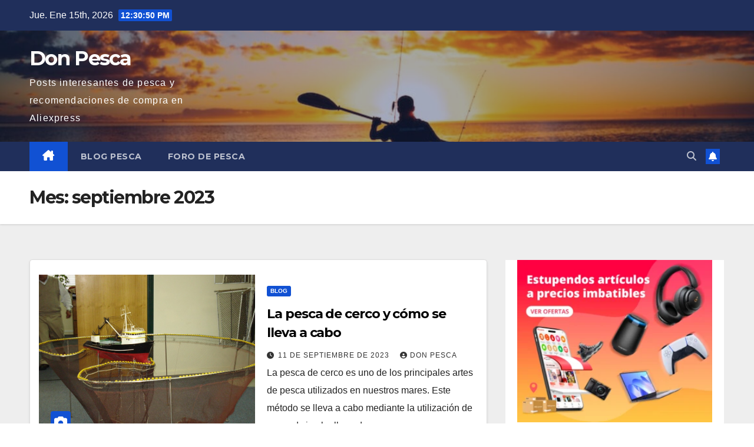

--- FILE ---
content_type: text/html; charset=UTF-8
request_url: https://donpesca.com/2023/09/
body_size: 15614
content:
<!DOCTYPE html>
<html lang="es" prefix="og: https://ogp.me/ns#">
<head>
<meta charset="UTF-8">
<meta name="viewport" content="width=device-width, initial-scale=1">
<link rel="profile" href="http://gmpg.org/xfn/11">
	<style>img:is([sizes="auto" i], [sizes^="auto," i]) { contain-intrinsic-size: 3000px 1500px }</style>
	
<!-- The SEO Framework por Sybre Waaijer -->
<meta name="robots" content="noindex,max-snippet:-1,max-image-preview:large,max-video-preview:-1" />
<meta property="og:type" content="website" />
<meta property="og:locale" content="es_ES" />
<meta property="og:site_name" content="Don Pesca" />
<meta property="og:title" content="Mes: septiembre 2023" />
<meta property="og:url" content="https://donpesca.com/2023/09/" />
<meta property="og:image" content="https://donpesca.com/wp-content/uploads/2023/12/cropped-abcdhe-5.jpg" />
<meta property="og:image:width" content="1600" />
<meta property="og:image:height" content="600" />
<meta name="twitter:card" content="summary_large_image" />
<meta name="twitter:title" content="Mes: septiembre 2023" />
<meta name="twitter:image" content="https://donpesca.com/wp-content/uploads/2023/12/cropped-abcdhe-5.jpg" />
<script type="application/ld+json">{"@context":"https://schema.org","@graph":[{"@type":"WebSite","@id":"https://donpesca.com/#/schema/WebSite","url":"https://donpesca.com/","name":"Don Pesca","description":"Posts interesantes de pesca y recomendaciones de compra en Aliexpress","inLanguage":"es","potentialAction":{"@type":"SearchAction","target":{"@type":"EntryPoint","urlTemplate":"https://donpesca.com/search/{search_term_string}/"},"query-input":"required name=search_term_string"},"publisher":{"@type":"Organization","@id":"https://donpesca.com/#/schema/Organization","name":"Don Pesca","url":"https://donpesca.com/"}},{"@type":"CollectionPage","@id":"https://donpesca.com/2023/09/","url":"https://donpesca.com/2023/09/","name":"Mes: septiembre 2023 - Don Pesca","inLanguage":"es","isPartOf":{"@id":"https://donpesca.com/#/schema/WebSite"},"breadcrumb":{"@type":"BreadcrumbList","@id":"https://donpesca.com/#/schema/BreadcrumbList","itemListElement":[{"@type":"ListItem","position":1,"item":"https://donpesca.com/","name":"Don Pesca"},{"@type":"ListItem","position":2,"name":"Mes: septiembre 2023"}]}}]}</script>
<!-- / The SEO Framework por Sybre Waaijer | 7.51ms meta | 1.19ms boot -->


<!-- Optimización para motores de búsqueda de Rank Math -  https://rankmath.com/ -->
<title>Mes: septiembre 2023 - Don Pesca</title>
<meta name="robots" content="index, follow, max-snippet:-1, max-video-preview:-1, max-image-preview:large"/>
<link rel="canonical" href="https://donpesca.com/2023/09/" />
<meta property="og:locale" content="es_ES" />
<meta property="og:type" content="article" />
<meta property="og:title" content="septiembre 2023 Don Pesca" />
<meta property="og:url" content="https://donpesca.com/2023/09/" />
<meta property="og:site_name" content="Don Pesca" />
<meta name="twitter:card" content="summary_large_image" />
<meta name="twitter:site" content="@PescaAliexpress" />
<!-- /Plugin Rank Math WordPress SEO -->

<link rel='dns-prefetch' href='//fonts.googleapis.com' />
<link rel="alternate" type="application/rss+xml" title="Don Pesca &raquo; Feed" href="https://donpesca.com/feed/" />
<link rel="alternate" type="application/rss+xml" title="Don Pesca &raquo; Feed de los comentarios" href="https://donpesca.com/comments/feed/" />
		<!-- This site uses the Google Analytics by MonsterInsights plugin v8.25.0 - Using Analytics tracking - https://www.monsterinsights.com/ -->
							<script src="//www.googletagmanager.com/gtag/js?id=G-G54XVNVYVZ"  data-cfasync="false" data-wpfc-render="false" async></script>
			<script data-cfasync="false" data-wpfc-render="false">
				var mi_version = '8.25.0';
				var mi_track_user = true;
				var mi_no_track_reason = '';
								var MonsterInsightsDefaultLocations = {"page_location":"https:\/\/donpesca.com\/2023\/09\/"};
				if ( typeof MonsterInsightsPrivacyGuardFilter === 'function' ) {
					var MonsterInsightsLocations = (typeof MonsterInsightsExcludeQuery === 'object') ? MonsterInsightsPrivacyGuardFilter( MonsterInsightsExcludeQuery ) : MonsterInsightsPrivacyGuardFilter( MonsterInsightsDefaultLocations );
				} else {
					var MonsterInsightsLocations = (typeof MonsterInsightsExcludeQuery === 'object') ? MonsterInsightsExcludeQuery : MonsterInsightsDefaultLocations;
				}

								var disableStrs = [
										'ga-disable-G-G54XVNVYVZ',
									];

				/* Function to detect opted out users */
				function __gtagTrackerIsOptedOut() {
					for (var index = 0; index < disableStrs.length; index++) {
						if (document.cookie.indexOf(disableStrs[index] + '=true') > -1) {
							return true;
						}
					}

					return false;
				}

				/* Disable tracking if the opt-out cookie exists. */
				if (__gtagTrackerIsOptedOut()) {
					for (var index = 0; index < disableStrs.length; index++) {
						window[disableStrs[index]] = true;
					}
				}

				/* Opt-out function */
				function __gtagTrackerOptout() {
					for (var index = 0; index < disableStrs.length; index++) {
						document.cookie = disableStrs[index] + '=true; expires=Thu, 31 Dec 2099 23:59:59 UTC; path=/';
						window[disableStrs[index]] = true;
					}
				}

				if ('undefined' === typeof gaOptout) {
					function gaOptout() {
						__gtagTrackerOptout();
					}
				}
								window.dataLayer = window.dataLayer || [];

				window.MonsterInsightsDualTracker = {
					helpers: {},
					trackers: {},
				};
				if (mi_track_user) {
					function __gtagDataLayer() {
						dataLayer.push(arguments);
					}

					function __gtagTracker(type, name, parameters) {
						if (!parameters) {
							parameters = {};
						}

						if (parameters.send_to) {
							__gtagDataLayer.apply(null, arguments);
							return;
						}

						if (type === 'event') {
														parameters.send_to = monsterinsights_frontend.v4_id;
							var hookName = name;
							if (typeof parameters['event_category'] !== 'undefined') {
								hookName = parameters['event_category'] + ':' + name;
							}

							if (typeof MonsterInsightsDualTracker.trackers[hookName] !== 'undefined') {
								MonsterInsightsDualTracker.trackers[hookName](parameters);
							} else {
								__gtagDataLayer('event', name, parameters);
							}
							
						} else {
							__gtagDataLayer.apply(null, arguments);
						}
					}

					__gtagTracker('js', new Date());
					__gtagTracker('set', {
						'developer_id.dZGIzZG': true,
											});
					if ( MonsterInsightsLocations.page_location ) {
						__gtagTracker('set', MonsterInsightsLocations);
					}
										__gtagTracker('config', 'G-G54XVNVYVZ', {"forceSSL":"true","link_attribution":"true"} );
															window.gtag = __gtagTracker;										(function () {
						/* https://developers.google.com/analytics/devguides/collection/analyticsjs/ */
						/* ga and __gaTracker compatibility shim. */
						var noopfn = function () {
							return null;
						};
						var newtracker = function () {
							return new Tracker();
						};
						var Tracker = function () {
							return null;
						};
						var p = Tracker.prototype;
						p.get = noopfn;
						p.set = noopfn;
						p.send = function () {
							var args = Array.prototype.slice.call(arguments);
							args.unshift('send');
							__gaTracker.apply(null, args);
						};
						var __gaTracker = function () {
							var len = arguments.length;
							if (len === 0) {
								return;
							}
							var f = arguments[len - 1];
							if (typeof f !== 'object' || f === null || typeof f.hitCallback !== 'function') {
								if ('send' === arguments[0]) {
									var hitConverted, hitObject = false, action;
									if ('event' === arguments[1]) {
										if ('undefined' !== typeof arguments[3]) {
											hitObject = {
												'eventAction': arguments[3],
												'eventCategory': arguments[2],
												'eventLabel': arguments[4],
												'value': arguments[5] ? arguments[5] : 1,
											}
										}
									}
									if ('pageview' === arguments[1]) {
										if ('undefined' !== typeof arguments[2]) {
											hitObject = {
												'eventAction': 'page_view',
												'page_path': arguments[2],
											}
										}
									}
									if (typeof arguments[2] === 'object') {
										hitObject = arguments[2];
									}
									if (typeof arguments[5] === 'object') {
										Object.assign(hitObject, arguments[5]);
									}
									if ('undefined' !== typeof arguments[1].hitType) {
										hitObject = arguments[1];
										if ('pageview' === hitObject.hitType) {
											hitObject.eventAction = 'page_view';
										}
									}
									if (hitObject) {
										action = 'timing' === arguments[1].hitType ? 'timing_complete' : hitObject.eventAction;
										hitConverted = mapArgs(hitObject);
										__gtagTracker('event', action, hitConverted);
									}
								}
								return;
							}

							function mapArgs(args) {
								var arg, hit = {};
								var gaMap = {
									'eventCategory': 'event_category',
									'eventAction': 'event_action',
									'eventLabel': 'event_label',
									'eventValue': 'event_value',
									'nonInteraction': 'non_interaction',
									'timingCategory': 'event_category',
									'timingVar': 'name',
									'timingValue': 'value',
									'timingLabel': 'event_label',
									'page': 'page_path',
									'location': 'page_location',
									'title': 'page_title',
									'referrer' : 'page_referrer',
								};
								for (arg in args) {
																		if (!(!args.hasOwnProperty(arg) || !gaMap.hasOwnProperty(arg))) {
										hit[gaMap[arg]] = args[arg];
									} else {
										hit[arg] = args[arg];
									}
								}
								return hit;
							}

							try {
								f.hitCallback();
							} catch (ex) {
							}
						};
						__gaTracker.create = newtracker;
						__gaTracker.getByName = newtracker;
						__gaTracker.getAll = function () {
							return [];
						};
						__gaTracker.remove = noopfn;
						__gaTracker.loaded = true;
						window['__gaTracker'] = __gaTracker;
					})();
									} else {
										console.log("");
					(function () {
						function __gtagTracker() {
							return null;
						}

						window['__gtagTracker'] = __gtagTracker;
						window['gtag'] = __gtagTracker;
					})();
									}
			</script>
				<!-- / Google Analytics by MonsterInsights -->
		<script>
window._wpemojiSettings = {"baseUrl":"https:\/\/s.w.org\/images\/core\/emoji\/16.0.1\/72x72\/","ext":".png","svgUrl":"https:\/\/s.w.org\/images\/core\/emoji\/16.0.1\/svg\/","svgExt":".svg","source":{"concatemoji":"https:\/\/donpesca.com\/wp-includes\/js\/wp-emoji-release.min.js?ver=6.8.3"}};
/*! This file is auto-generated */
!function(s,n){var o,i,e;function c(e){try{var t={supportTests:e,timestamp:(new Date).valueOf()};sessionStorage.setItem(o,JSON.stringify(t))}catch(e){}}function p(e,t,n){e.clearRect(0,0,e.canvas.width,e.canvas.height),e.fillText(t,0,0);var t=new Uint32Array(e.getImageData(0,0,e.canvas.width,e.canvas.height).data),a=(e.clearRect(0,0,e.canvas.width,e.canvas.height),e.fillText(n,0,0),new Uint32Array(e.getImageData(0,0,e.canvas.width,e.canvas.height).data));return t.every(function(e,t){return e===a[t]})}function u(e,t){e.clearRect(0,0,e.canvas.width,e.canvas.height),e.fillText(t,0,0);for(var n=e.getImageData(16,16,1,1),a=0;a<n.data.length;a++)if(0!==n.data[a])return!1;return!0}function f(e,t,n,a){switch(t){case"flag":return n(e,"\ud83c\udff3\ufe0f\u200d\u26a7\ufe0f","\ud83c\udff3\ufe0f\u200b\u26a7\ufe0f")?!1:!n(e,"\ud83c\udde8\ud83c\uddf6","\ud83c\udde8\u200b\ud83c\uddf6")&&!n(e,"\ud83c\udff4\udb40\udc67\udb40\udc62\udb40\udc65\udb40\udc6e\udb40\udc67\udb40\udc7f","\ud83c\udff4\u200b\udb40\udc67\u200b\udb40\udc62\u200b\udb40\udc65\u200b\udb40\udc6e\u200b\udb40\udc67\u200b\udb40\udc7f");case"emoji":return!a(e,"\ud83e\udedf")}return!1}function g(e,t,n,a){var r="undefined"!=typeof WorkerGlobalScope&&self instanceof WorkerGlobalScope?new OffscreenCanvas(300,150):s.createElement("canvas"),o=r.getContext("2d",{willReadFrequently:!0}),i=(o.textBaseline="top",o.font="600 32px Arial",{});return e.forEach(function(e){i[e]=t(o,e,n,a)}),i}function t(e){var t=s.createElement("script");t.src=e,t.defer=!0,s.head.appendChild(t)}"undefined"!=typeof Promise&&(o="wpEmojiSettingsSupports",i=["flag","emoji"],n.supports={everything:!0,everythingExceptFlag:!0},e=new Promise(function(e){s.addEventListener("DOMContentLoaded",e,{once:!0})}),new Promise(function(t){var n=function(){try{var e=JSON.parse(sessionStorage.getItem(o));if("object"==typeof e&&"number"==typeof e.timestamp&&(new Date).valueOf()<e.timestamp+604800&&"object"==typeof e.supportTests)return e.supportTests}catch(e){}return null}();if(!n){if("undefined"!=typeof Worker&&"undefined"!=typeof OffscreenCanvas&&"undefined"!=typeof URL&&URL.createObjectURL&&"undefined"!=typeof Blob)try{var e="postMessage("+g.toString()+"("+[JSON.stringify(i),f.toString(),p.toString(),u.toString()].join(",")+"));",a=new Blob([e],{type:"text/javascript"}),r=new Worker(URL.createObjectURL(a),{name:"wpTestEmojiSupports"});return void(r.onmessage=function(e){c(n=e.data),r.terminate(),t(n)})}catch(e){}c(n=g(i,f,p,u))}t(n)}).then(function(e){for(var t in e)n.supports[t]=e[t],n.supports.everything=n.supports.everything&&n.supports[t],"flag"!==t&&(n.supports.everythingExceptFlag=n.supports.everythingExceptFlag&&n.supports[t]);n.supports.everythingExceptFlag=n.supports.everythingExceptFlag&&!n.supports.flag,n.DOMReady=!1,n.readyCallback=function(){n.DOMReady=!0}}).then(function(){return e}).then(function(){var e;n.supports.everything||(n.readyCallback(),(e=n.source||{}).concatemoji?t(e.concatemoji):e.wpemoji&&e.twemoji&&(t(e.twemoji),t(e.wpemoji)))}))}((window,document),window._wpemojiSettings);
</script>

<style id='wp-emoji-styles-inline-css'>

	img.wp-smiley, img.emoji {
		display: inline !important;
		border: none !important;
		box-shadow: none !important;
		height: 1em !important;
		width: 1em !important;
		margin: 0 0.07em !important;
		vertical-align: -0.1em !important;
		background: none !important;
		padding: 0 !important;
	}
</style>
<link rel='stylesheet' id='wp-block-library-css' href='https://donpesca.com/wp-includes/css/dist/block-library/style.min.css?ver=6.8.3' media='all' />
<style id='classic-theme-styles-inline-css'>
/*! This file is auto-generated */
.wp-block-button__link{color:#fff;background-color:#32373c;border-radius:9999px;box-shadow:none;text-decoration:none;padding:calc(.667em + 2px) calc(1.333em + 2px);font-size:1.125em}.wp-block-file__button{background:#32373c;color:#fff;text-decoration:none}
</style>
<style id='global-styles-inline-css'>
:root{--wp--preset--aspect-ratio--square: 1;--wp--preset--aspect-ratio--4-3: 4/3;--wp--preset--aspect-ratio--3-4: 3/4;--wp--preset--aspect-ratio--3-2: 3/2;--wp--preset--aspect-ratio--2-3: 2/3;--wp--preset--aspect-ratio--16-9: 16/9;--wp--preset--aspect-ratio--9-16: 9/16;--wp--preset--color--black: #000000;--wp--preset--color--cyan-bluish-gray: #abb8c3;--wp--preset--color--white: #ffffff;--wp--preset--color--pale-pink: #f78da7;--wp--preset--color--vivid-red: #cf2e2e;--wp--preset--color--luminous-vivid-orange: #ff6900;--wp--preset--color--luminous-vivid-amber: #fcb900;--wp--preset--color--light-green-cyan: #7bdcb5;--wp--preset--color--vivid-green-cyan: #00d084;--wp--preset--color--pale-cyan-blue: #8ed1fc;--wp--preset--color--vivid-cyan-blue: #0693e3;--wp--preset--color--vivid-purple: #9b51e0;--wp--preset--gradient--vivid-cyan-blue-to-vivid-purple: linear-gradient(135deg,rgba(6,147,227,1) 0%,rgb(155,81,224) 100%);--wp--preset--gradient--light-green-cyan-to-vivid-green-cyan: linear-gradient(135deg,rgb(122,220,180) 0%,rgb(0,208,130) 100%);--wp--preset--gradient--luminous-vivid-amber-to-luminous-vivid-orange: linear-gradient(135deg,rgba(252,185,0,1) 0%,rgba(255,105,0,1) 100%);--wp--preset--gradient--luminous-vivid-orange-to-vivid-red: linear-gradient(135deg,rgba(255,105,0,1) 0%,rgb(207,46,46) 100%);--wp--preset--gradient--very-light-gray-to-cyan-bluish-gray: linear-gradient(135deg,rgb(238,238,238) 0%,rgb(169,184,195) 100%);--wp--preset--gradient--cool-to-warm-spectrum: linear-gradient(135deg,rgb(74,234,220) 0%,rgb(151,120,209) 20%,rgb(207,42,186) 40%,rgb(238,44,130) 60%,rgb(251,105,98) 80%,rgb(254,248,76) 100%);--wp--preset--gradient--blush-light-purple: linear-gradient(135deg,rgb(255,206,236) 0%,rgb(152,150,240) 100%);--wp--preset--gradient--blush-bordeaux: linear-gradient(135deg,rgb(254,205,165) 0%,rgb(254,45,45) 50%,rgb(107,0,62) 100%);--wp--preset--gradient--luminous-dusk: linear-gradient(135deg,rgb(255,203,112) 0%,rgb(199,81,192) 50%,rgb(65,88,208) 100%);--wp--preset--gradient--pale-ocean: linear-gradient(135deg,rgb(255,245,203) 0%,rgb(182,227,212) 50%,rgb(51,167,181) 100%);--wp--preset--gradient--electric-grass: linear-gradient(135deg,rgb(202,248,128) 0%,rgb(113,206,126) 100%);--wp--preset--gradient--midnight: linear-gradient(135deg,rgb(2,3,129) 0%,rgb(40,116,252) 100%);--wp--preset--font-size--small: 13px;--wp--preset--font-size--medium: 20px;--wp--preset--font-size--large: 36px;--wp--preset--font-size--x-large: 42px;--wp--preset--spacing--20: 0.44rem;--wp--preset--spacing--30: 0.67rem;--wp--preset--spacing--40: 1rem;--wp--preset--spacing--50: 1.5rem;--wp--preset--spacing--60: 2.25rem;--wp--preset--spacing--70: 3.38rem;--wp--preset--spacing--80: 5.06rem;--wp--preset--shadow--natural: 6px 6px 9px rgba(0, 0, 0, 0.2);--wp--preset--shadow--deep: 12px 12px 50px rgba(0, 0, 0, 0.4);--wp--preset--shadow--sharp: 6px 6px 0px rgba(0, 0, 0, 0.2);--wp--preset--shadow--outlined: 6px 6px 0px -3px rgba(255, 255, 255, 1), 6px 6px rgba(0, 0, 0, 1);--wp--preset--shadow--crisp: 6px 6px 0px rgba(0, 0, 0, 1);}:where(.is-layout-flex){gap: 0.5em;}:where(.is-layout-grid){gap: 0.5em;}body .is-layout-flex{display: flex;}.is-layout-flex{flex-wrap: wrap;align-items: center;}.is-layout-flex > :is(*, div){margin: 0;}body .is-layout-grid{display: grid;}.is-layout-grid > :is(*, div){margin: 0;}:where(.wp-block-columns.is-layout-flex){gap: 2em;}:where(.wp-block-columns.is-layout-grid){gap: 2em;}:where(.wp-block-post-template.is-layout-flex){gap: 1.25em;}:where(.wp-block-post-template.is-layout-grid){gap: 1.25em;}.has-black-color{color: var(--wp--preset--color--black) !important;}.has-cyan-bluish-gray-color{color: var(--wp--preset--color--cyan-bluish-gray) !important;}.has-white-color{color: var(--wp--preset--color--white) !important;}.has-pale-pink-color{color: var(--wp--preset--color--pale-pink) !important;}.has-vivid-red-color{color: var(--wp--preset--color--vivid-red) !important;}.has-luminous-vivid-orange-color{color: var(--wp--preset--color--luminous-vivid-orange) !important;}.has-luminous-vivid-amber-color{color: var(--wp--preset--color--luminous-vivid-amber) !important;}.has-light-green-cyan-color{color: var(--wp--preset--color--light-green-cyan) !important;}.has-vivid-green-cyan-color{color: var(--wp--preset--color--vivid-green-cyan) !important;}.has-pale-cyan-blue-color{color: var(--wp--preset--color--pale-cyan-blue) !important;}.has-vivid-cyan-blue-color{color: var(--wp--preset--color--vivid-cyan-blue) !important;}.has-vivid-purple-color{color: var(--wp--preset--color--vivid-purple) !important;}.has-black-background-color{background-color: var(--wp--preset--color--black) !important;}.has-cyan-bluish-gray-background-color{background-color: var(--wp--preset--color--cyan-bluish-gray) !important;}.has-white-background-color{background-color: var(--wp--preset--color--white) !important;}.has-pale-pink-background-color{background-color: var(--wp--preset--color--pale-pink) !important;}.has-vivid-red-background-color{background-color: var(--wp--preset--color--vivid-red) !important;}.has-luminous-vivid-orange-background-color{background-color: var(--wp--preset--color--luminous-vivid-orange) !important;}.has-luminous-vivid-amber-background-color{background-color: var(--wp--preset--color--luminous-vivid-amber) !important;}.has-light-green-cyan-background-color{background-color: var(--wp--preset--color--light-green-cyan) !important;}.has-vivid-green-cyan-background-color{background-color: var(--wp--preset--color--vivid-green-cyan) !important;}.has-pale-cyan-blue-background-color{background-color: var(--wp--preset--color--pale-cyan-blue) !important;}.has-vivid-cyan-blue-background-color{background-color: var(--wp--preset--color--vivid-cyan-blue) !important;}.has-vivid-purple-background-color{background-color: var(--wp--preset--color--vivid-purple) !important;}.has-black-border-color{border-color: var(--wp--preset--color--black) !important;}.has-cyan-bluish-gray-border-color{border-color: var(--wp--preset--color--cyan-bluish-gray) !important;}.has-white-border-color{border-color: var(--wp--preset--color--white) !important;}.has-pale-pink-border-color{border-color: var(--wp--preset--color--pale-pink) !important;}.has-vivid-red-border-color{border-color: var(--wp--preset--color--vivid-red) !important;}.has-luminous-vivid-orange-border-color{border-color: var(--wp--preset--color--luminous-vivid-orange) !important;}.has-luminous-vivid-amber-border-color{border-color: var(--wp--preset--color--luminous-vivid-amber) !important;}.has-light-green-cyan-border-color{border-color: var(--wp--preset--color--light-green-cyan) !important;}.has-vivid-green-cyan-border-color{border-color: var(--wp--preset--color--vivid-green-cyan) !important;}.has-pale-cyan-blue-border-color{border-color: var(--wp--preset--color--pale-cyan-blue) !important;}.has-vivid-cyan-blue-border-color{border-color: var(--wp--preset--color--vivid-cyan-blue) !important;}.has-vivid-purple-border-color{border-color: var(--wp--preset--color--vivid-purple) !important;}.has-vivid-cyan-blue-to-vivid-purple-gradient-background{background: var(--wp--preset--gradient--vivid-cyan-blue-to-vivid-purple) !important;}.has-light-green-cyan-to-vivid-green-cyan-gradient-background{background: var(--wp--preset--gradient--light-green-cyan-to-vivid-green-cyan) !important;}.has-luminous-vivid-amber-to-luminous-vivid-orange-gradient-background{background: var(--wp--preset--gradient--luminous-vivid-amber-to-luminous-vivid-orange) !important;}.has-luminous-vivid-orange-to-vivid-red-gradient-background{background: var(--wp--preset--gradient--luminous-vivid-orange-to-vivid-red) !important;}.has-very-light-gray-to-cyan-bluish-gray-gradient-background{background: var(--wp--preset--gradient--very-light-gray-to-cyan-bluish-gray) !important;}.has-cool-to-warm-spectrum-gradient-background{background: var(--wp--preset--gradient--cool-to-warm-spectrum) !important;}.has-blush-light-purple-gradient-background{background: var(--wp--preset--gradient--blush-light-purple) !important;}.has-blush-bordeaux-gradient-background{background: var(--wp--preset--gradient--blush-bordeaux) !important;}.has-luminous-dusk-gradient-background{background: var(--wp--preset--gradient--luminous-dusk) !important;}.has-pale-ocean-gradient-background{background: var(--wp--preset--gradient--pale-ocean) !important;}.has-electric-grass-gradient-background{background: var(--wp--preset--gradient--electric-grass) !important;}.has-midnight-gradient-background{background: var(--wp--preset--gradient--midnight) !important;}.has-small-font-size{font-size: var(--wp--preset--font-size--small) !important;}.has-medium-font-size{font-size: var(--wp--preset--font-size--medium) !important;}.has-large-font-size{font-size: var(--wp--preset--font-size--large) !important;}.has-x-large-font-size{font-size: var(--wp--preset--font-size--x-large) !important;}
:where(.wp-block-post-template.is-layout-flex){gap: 1.25em;}:where(.wp-block-post-template.is-layout-grid){gap: 1.25em;}
:where(.wp-block-columns.is-layout-flex){gap: 2em;}:where(.wp-block-columns.is-layout-grid){gap: 2em;}
:root :where(.wp-block-pullquote){font-size: 1.5em;line-height: 1.6;}
</style>
<link rel='stylesheet' id='newsup-fonts-css' href='//fonts.googleapis.com/css?family=Montserrat%3A400%2C500%2C700%2C800%7CWork%2BSans%3A300%2C400%2C500%2C600%2C700%2C800%2C900%26display%3Dswap&#038;subset=latin%2Clatin-ext' media='all' />
<link rel='stylesheet' id='bootstrap-css' href='https://donpesca.com/wp-content/themes/newsup/css/bootstrap.css?ver=6.8.3' media='all' />
<link rel='stylesheet' id='newsup-style-css' href='https://donpesca.com/wp-content/themes/newsup/style.css?ver=6.8.3' media='all' />
<link rel='stylesheet' id='newsup-default-css' href='https://donpesca.com/wp-content/themes/newsup/css/colors/default.css?ver=6.8.3' media='all' />
<link rel='stylesheet' id='font-awesome-5-all-css' href='https://donpesca.com/wp-content/themes/newsup/css/font-awesome/css/all.min.css?ver=6.8.3' media='all' />
<link rel='stylesheet' id='font-awesome-4-shim-css' href='https://donpesca.com/wp-content/themes/newsup/css/font-awesome/css/v4-shims.min.css?ver=6.8.3' media='all' />
<link rel='stylesheet' id='owl-carousel-css' href='https://donpesca.com/wp-content/themes/newsup/css/owl.carousel.css?ver=6.8.3' media='all' />
<link rel='stylesheet' id='smartmenus-css' href='https://donpesca.com/wp-content/themes/newsup/css/jquery.smartmenus.bootstrap.css?ver=6.8.3' media='all' />
<link rel='stylesheet' id='front-flag-css' href='//donpesca.com/wp-content/plugins/alipro/assets/front/css/flags.css?ver=1.3.1' media='all' />
<link rel='stylesheet' id='front-cart-css' href='//donpesca.com/wp-content/plugins/alipro/assets/front/css/shopping_cart.css?ver=1.3.1' media='all' />
<link rel='stylesheet' id='search-product-css' href='//donpesca.com/wp-content/plugins/alipro/assets/front/css/search-product.css?ver=1.3.1' media='all' />
<script src="https://donpesca.com/wp-content/plugins/google-analytics-for-wordpress/assets/js/frontend-gtag.min.js?ver=8.25.0" id="monsterinsights-frontend-script-js"></script>
<script data-cfasync="false" data-wpfc-render="false" id='monsterinsights-frontend-script-js-extra'>var monsterinsights_frontend = {"js_events_tracking":"true","download_extensions":"doc,pdf,ppt,zip,xls,docx,pptx,xlsx","inbound_paths":"[{\"path\":\"\\\/go\\\/\",\"label\":\"affiliate\"},{\"path\":\"\\\/recommend\\\/\",\"label\":\"affiliate\"}]","home_url":"https:\/\/donpesca.com","hash_tracking":"false","v4_id":"G-G54XVNVYVZ"};</script>
<script src="https://donpesca.com/wp-includes/js/jquery/jquery.min.js?ver=3.7.1" id="jquery-core-js"></script>
<script src="https://donpesca.com/wp-includes/js/jquery/jquery-migrate.min.js?ver=3.4.1" id="jquery-migrate-js"></script>
<script id="aal_statsjs-js-extra">
var aal_stats_ajax = {"ajaxstatsurl":"https:\/\/donpesca.com\/wp-admin\/admin-ajax.php","security":"d12b9c49b2","postid":"1895"};
</script>
<script src="https://donpesca.com/wp-content/plugins/wp-auto-affiliate-links/js/aalstats.js?ver=6.8.3" id="aal_statsjs-js"></script>
<script src="https://donpesca.com/wp-content/themes/newsup/js/navigation.js?ver=6.8.3" id="newsup-navigation-js"></script>
<script src="https://donpesca.com/wp-content/themes/newsup/js/bootstrap.js?ver=6.8.3" id="bootstrap-js"></script>
<script src="https://donpesca.com/wp-content/themes/newsup/js/owl.carousel.min.js?ver=6.8.3" id="owl-carousel-min-js"></script>
<script src="https://donpesca.com/wp-content/themes/newsup/js/jquery.smartmenus.js?ver=6.8.3" id="smartmenus-js-js"></script>
<script src="https://donpesca.com/wp-content/themes/newsup/js/jquery.smartmenus.bootstrap.js?ver=6.8.3" id="bootstrap-smartmenus-js-js"></script>
<script src="https://donpesca.com/wp-content/themes/newsup/js/jquery.marquee.js?ver=6.8.3" id="newsup-marquee-js-js"></script>
<script src="https://donpesca.com/wp-content/themes/newsup/js/main.js?ver=6.8.3" id="newsup-main-js-js"></script>
<link rel="https://api.w.org/" href="https://donpesca.com/wp-json/" /><link rel="EditURI" type="application/rsd+xml" title="RSD" href="https://donpesca.com/xmlrpc.php?rsd" />
<!-- SEO meta tags powered by SmartCrawl https://wpmudev.com/project/smartcrawl-wordpress-seo/ -->
<script type="application/ld+json">{"@context":"https:\/\/schema.org","@graph":[{"@type":"Organization","@id":"https:\/\/donpesca.com\/#schema-publishing-organization","url":"https:\/\/donpesca.com","name":"Don Pesca"},{"@type":"WebSite","@id":"https:\/\/donpesca.com\/#schema-website","url":"https:\/\/donpesca.com","name":"Don Pesca","encoding":"UTF-8","potentialAction":{"@type":"SearchAction","target":"https:\/\/donpesca.com\/search\/{search_term_string}\/","query-input":"required name=search_term_string"}},{"@type":"CollectionPage","@id":"https:\/\/donpesca.com\/2023\/09\/#schema-webpage","isPartOf":{"@id":"https:\/\/donpesca.com\/#schema-website"},"publisher":{"@id":"https:\/\/donpesca.com\/#schema-publishing-organization"},"url":"https:\/\/donpesca.com\/2023\/09\/","mainEntity":{"@type":"ItemList","itemListElement":[{"@type":"ListItem","position":"1","url":"https:\/\/donpesca.com\/plantilla\/"},{"@type":"ListItem","position":"2","url":"https:\/\/donpesca.com\/claves-y-controversias-del-metodo-de-arrastre-en-la-pesca\/"},{"@type":"ListItem","position":"3","url":"https:\/\/donpesca.com\/metodos-y-tecnicas-para-pescar\/"},{"@type":"ListItem","position":"4","url":"https:\/\/donpesca.com\/descifrando-el-mundo-de-la-pesca-como-clasificar-y-regular-las-tecnicas-de-pesca-para-la-sostenibilidad-marina\/"}]}},{"@type":"BreadcrumbList","@id":"https:\/\/donpesca.com\/2023\/09?year=2023&monthnum=09\/#breadcrumb","itemListElement":[{"@type":"ListItem","position":1,"name":"Home","item":"https:\/\/donpesca.com"},{"@type":"ListItem","position":2,"name":"Archive for septiembre 2023"}]}]}</script>
<!-- /SEO -->
<style type="text/css" id="custom-background-css">
    .wrapper { background-color: #eee; }
</style>
<meta name="generator" content="Elementor 3.15.3; features: e_dom_optimization, e_optimized_assets_loading, e_optimized_css_loading, additional_custom_breakpoints; settings: css_print_method-external, google_font-enabled, font_display-swap">
    <style type="text/css">
            body .site-title a,
        body .site-description {
            color: #fff;
        }

        .site-branding-text .site-title a {
                font-size: px;
            }

            @media only screen and (max-width: 640px) {
                .site-branding-text .site-title a {
                    font-size: 40px;

                }
            }

            @media only screen and (max-width: 375px) {
                .site-branding-text .site-title a {
                    font-size: 32px;

                }
            }

        </style>
    </head>
<body class="archive date wp-embed-responsive wp-theme-newsup hfeed ta-hide-date-author-in-list elementor-default elementor-kit-1894" >
<div id="page" class="site">
<a class="skip-link screen-reader-text" href="#content">
Saltar al contenido</a>
    <div class="wrapper" id="custom-background-css">
        <header class="mg-headwidget">
            <!--==================== TOP BAR ====================-->

            <div class="mg-head-detail hidden-xs">
    <div class="container-fluid">
        <div class="row align-items-center">
                        <div class="col-md-6 col-xs-12">
                <ul class="info-left">
                            <li>Jue. Ene 15th, 2026             <span  id="time" class="time"></span>
                    
        </li>
                    </ul>
            </div>
                    </div>
    </div>
</div>
            <div class="clearfix"></div>
                        <div class="mg-nav-widget-area-back" style='background-image: url("https://donpesca.com/wp-content/uploads/2023/12/cropped-abcdhe-5.jpg" );'>
                        <div class="overlay">
              <div class="inner"  style="background-color:rgba(32,47,91,0.4);" > 
                <div class="container-fluid">
                    <div class="mg-nav-widget-area">
                        <div class="row align-items-center">
                                                        <div class="col-md-3 text-center-xs">
                                                                <div class="navbar-header">
                                                                  <div class="site-branding-text">
                                                                <p class="site-title"> <a href="https://donpesca.com/" rel="home">Don Pesca</a></p>
                                                                <p class="site-description">Posts interesantes de pesca y recomendaciones de compra en Aliexpress</p>
                                </div>
                             
                                </div>
                            </div>
                           
                        </div>
                    </div>
                </div>
              </div>
              </div>
          </div>
    <div class="mg-menu-full">
      <nav class="navbar navbar-expand-lg navbar-wp">
        <div class="container-fluid">
          <!-- Right nav -->
                    <div class="m-header align-items-center">
                                                <a class="mobilehomebtn" href="https://donpesca.com"><span class="fa-solid fa-house-chimney"></span></a>
                        <!-- navbar-toggle -->
                        <button class="navbar-toggler mx-auto" type="button" data-toggle="collapse" data-target="#navbar-wp" aria-controls="navbarSupportedContent" aria-expanded="false" aria-label="Alternar navegación">
                          <span class="burger">
                            <span class="burger-line"></span>
                            <span class="burger-line"></span>
                            <span class="burger-line"></span>
                          </span>
                        </button>
                        <!-- /navbar-toggle -->
                                                <div class="dropdown show mg-search-box pr-2">
                            <a class="dropdown-toggle msearch ml-auto" href="#" role="button" id="dropdownMenuLink" data-toggle="dropdown" aria-haspopup="true" aria-expanded="false">
                               <i class="fas fa-search"></i>
                            </a> 
                            <div class="dropdown-menu searchinner" aria-labelledby="dropdownMenuLink">
                                <form role="search" method="get" id="searchform" action="https://donpesca.com/">
  <div class="input-group">
    <input type="search" class="form-control" placeholder="Buscar" value="" name="s" />
    <span class="input-group-btn btn-default">
    <button type="submit" class="btn"> <i class="fas fa-search"></i> </button>
    </span> </div>
</form>                            </div>
                        </div>
                                              <a href="#"  target="_blank"   class="btn-bell btn-theme mx-2"><i class="fa fa-bell"></i></a>
                                            
                    </div>
                    <!-- /Right nav -->
         
          
                  <div class="collapse navbar-collapse" id="navbar-wp">
                    <div class="d-md-block">
                      <ul id="menu-menu-principal" class="nav navbar-nav mr-auto"><li class="active home"><a class="homebtn" href="https://donpesca.com"><span class='fa-solid fa-house-chimney'></span></a></li><li id="menu-item-2046" class="menu-item menu-item-type-post_type menu-item-object-page menu-item-home menu-item-2046"><a class="nav-link" title="Blog Pesca" href="https://donpesca.com/blog-pesca-entradas/">Blog Pesca</a></li>
<li id="menu-item-714" class="menu-item menu-item-type-post_type menu-item-object-page menu-item-714"><a class="nav-link" title="Foro de pesca" href="https://donpesca.com/foro-de-pesca/">Foro de pesca</a></li>
</ul>                      </div>      
                  </div>

                    <!-- Right nav -->
                    <div class="desk-header d-lg-flex pl-3 ml-auto my-2 my-lg-0 position-relative align-items-center">
                        <!-- /navbar-toggle -->
                                                <div class="dropdown show mg-search-box pr-2">
                            

                            <a class="dropdown-toggle msearch ml-auto" href="#" role="button" id="dropdownMenuLink" data-toggle="dropdown" aria-haspopup="true" aria-expanded="false">
                               <i class="fas fa-search"></i>
                            </a>

                            <div class="dropdown-menu searchinner" aria-labelledby="dropdownMenuLink">
                                <form role="search" method="get" id="searchform" action="https://donpesca.com/">
  <div class="input-group">
    <input type="search" class="form-control" placeholder="Buscar" value="" name="s" />
    <span class="input-group-btn btn-default">
    <button type="submit" class="btn"> <i class="fas fa-search"></i> </button>
    </span> </div>
</form>                            </div>
                        </div>
                                              <a href="#"  target="_blank"   class="btn-bell btn-theme mx-2"><i class="fa fa-bell"></i></a>
                                        </div>
                    <!-- /Right nav -->
          </div>
      </nav> <!-- /Navigation -->
    </div>
</header>
<div class="clearfix"></div>
 <!--==================== Newsup breadcrumb section ====================-->
<div class="mg-breadcrumb-section" style='background: url("https://donpesca.com/wp-content/uploads/2023/12/cropped-abcdhe-5.jpg" ) repeat scroll center 0 #143745;'>
  <div class="overlay">
    <div class="container-fluid">
      <div class="row">
        <div class="col-md-12 col-sm-12">
			    <div class="mg-breadcrumb-title">
            <h1>Mes: <span>septiembre 2023</span></h1>          </div>
        </div>
      </div>
    </div>
    </div>
</div>
<div class="clearfix"></div><div id="content" class="container-fluid">
 <!--container-->
    <!--row-->
    <div class="row">
        <!--col-md-8-->
                <div class="col-md-8">
            <div id="post-1895" class="post-1895 post type-post status-publish format-standard has-post-thumbnail hentry category-blog">
    <!-- mg-posts-sec mg-posts-modul-6 -->
    <div class="mg-posts-sec mg-posts-modul-6">
        <!-- mg-posts-sec-inner -->
        <div class="mg-posts-sec-inner">
                        <article class="d-md-flex mg-posts-sec-post align-items-center">
                <div class="col-12 col-md-6">
    <div class="mg-post-thumb back-img md" style="background-image: url('https://donpesca.com/wp-content/uploads/2023/09/pesca-de-cerco.jpg');">
        <span class="post-form"><i class="fas fa-camera"></i></span>        <a class="link-div" href="https://donpesca.com/plantilla/"></a>
    </div> 
</div>
                <div class="mg-sec-top-post py-3 col">
                    <div class="mg-blog-category"> 
                        <a class="newsup-categories category-color-1" href="https://donpesca.com/category/blog/" alt="Ver todas las entradas en Blog"> 
                                 Blog
                             </a>                    </div>

                    <h4 class="entry-title title"><a href="https://donpesca.com/plantilla/">La pesca de cerco y cómo se lleva a cabo</a></h4>
                            <div class="mg-blog-meta"> 
                    <span class="mg-blog-date"><i class="fas fa-clock"></i>
                <a href="https://donpesca.com/2023/09/">
                11 de septiembre de 2023                </a>
            </span>
            <a class="auth" href="https://donpesca.com/author/tetransformamosgmail-com/">
                <i class="fas fa-user-circle"></i>Don Pesca            </a>
            
                          
    </div> 
                    <div class="mg-content">
                        <p>La pesca de cerco es uno de los principales artes de pesca utilizados en nuestros mares. Este método se lleva a cabo mediante la utilización de una red circular llamada&hellip;</p>
                    </div>
                </div>
            </article>
                        <article class="d-md-flex mg-posts-sec-post align-items-center">
                <div class="col-12 col-md-6">
    <div class="mg-post-thumb back-img md" style="background-image: url('https://donpesca.com/wp-content/uploads/2023/09/pesca-de-arrastre.jpg');">
        <span class="post-form"><i class="fas fa-camera"></i></span>        <a class="link-div" href="https://donpesca.com/claves-y-controversias-del-metodo-de-arrastre-en-la-pesca/"></a>
    </div> 
</div>
                <div class="mg-sec-top-post py-3 col">
                    <div class="mg-blog-category"> 
                        <a class="newsup-categories category-color-1" href="https://donpesca.com/category/blog/" alt="Ver todas las entradas en Blog"> 
                                 Blog
                             </a>                    </div>

                    <h4 class="entry-title title"><a href="https://donpesca.com/claves-y-controversias-del-metodo-de-arrastre-en-la-pesca/">Claves y Controversias del Método de Arrastre en la Pesca</a></h4>
                            <div class="mg-blog-meta"> 
                    <span class="mg-blog-date"><i class="fas fa-clock"></i>
                <a href="https://donpesca.com/2023/09/">
                2 de septiembre de 2023                </a>
            </span>
            <a class="auth" href="https://donpesca.com/author/tetransformamosgmail-com/">
                <i class="fas fa-user-circle"></i>Don Pesca            </a>
            
                          
    </div> 
                    <div class="mg-content">
                        <p>El método de arrastre en la pesca es una técnica que implica el uso de una red grande y pesada que se arrastra por el fondo del mar o a&hellip;</p>
                    </div>
                </div>
            </article>
                        <article class="d-md-flex mg-posts-sec-post align-items-center">
                <div class="col-12 col-md-6">
    <div class="mg-post-thumb back-img md" style="background-image: url('https://donpesca.com/wp-content/uploads/2023/09/fishing-.jpg');">
        <span class="post-form"><i class="fas fa-camera"></i></span>        <a class="link-div" href="https://donpesca.com/metodos-y-tecnicas-para-pescar/"></a>
    </div> 
</div>
                <div class="mg-sec-top-post py-3 col">
                    <div class="mg-blog-category"> 
                        <a class="newsup-categories category-color-1" href="https://donpesca.com/category/blog/" alt="Ver todas las entradas en Blog"> 
                                 Blog
                             </a>                    </div>

                    <h4 class="entry-title title"><a href="https://donpesca.com/metodos-y-tecnicas-para-pescar/">Métodos y Técnicas para PESCAR</a></h4>
                            <div class="mg-blog-meta"> 
                    <span class="mg-blog-date"><i class="fas fa-clock"></i>
                <a href="https://donpesca.com/2023/09/">
                2 de septiembre de 2023                </a>
            </span>
            <a class="auth" href="https://donpesca.com/author/tetransformamosgmail-com/">
                <i class="fas fa-user-circle"></i>Don Pesca            </a>
            
                          
    </div> 
                    <div class="mg-content">
                        <p>Los diferentes tipos de artes de pesca son herramientas, técnicas y métodos utilizados para capturar peces y otros organismos acuáticos. Cada tipo de arte de pesca tiene características específicas que&hellip;</p>
                    </div>
                </div>
            </article>
                        <article class="d-md-flex mg-posts-sec-post align-items-center">
                <div class="col-12 col-md-6">
    <div class="mg-post-thumb back-img md" style="background-image: url('https://donpesca.com/wp-content/uploads/2023/09/il-bambino-che-pesca.jpg');">
        <span class="post-form"><i class="fas fa-camera"></i></span>        <a class="link-div" href="https://donpesca.com/descifrando-el-mundo-de-la-pesca-como-clasificar-y-regular-las-tecnicas-de-pesca-para-la-sostenibilidad-marina/"></a>
    </div> 
</div>
                <div class="mg-sec-top-post py-3 col">
                    <div class="mg-blog-category"> 
                        <a class="newsup-categories category-color-1" href="https://donpesca.com/category/blog/" alt="Ver todas las entradas en Blog"> 
                                 Blog
                             </a>                    </div>

                    <h4 class="entry-title title"><a href="https://donpesca.com/descifrando-el-mundo-de-la-pesca-como-clasificar-y-regular-las-tecnicas-de-pesca-para-la-sostenibilidad-marina/">Descifrando el Mundo de la Pesca: Cómo Clasificar y Regular las Técnicas de Pesca para la Sostenibilidad Marina</a></h4>
                            <div class="mg-blog-meta"> 
                    <span class="mg-blog-date"><i class="fas fa-clock"></i>
                <a href="https://donpesca.com/2023/09/">
                2 de septiembre de 2023                </a>
            </span>
            <a class="auth" href="https://donpesca.com/author/tetransformamosgmail-com/">
                <i class="fas fa-user-circle"></i>Don Pesca            </a>
            
                          
    </div> 
                    <div class="mg-content">
                        <p>🎣 La clasificación de las técnicas de pesca es una forma de categorizar los diferentes métodos y herramientas utilizados en la pesca. Estas clasificaciones se basan en varios criterios, como&hellip;</p>
                    </div>
                </div>
            </article>
                        <div class="col-md-12 text-center d-flex justify-content-center">
                                            
            </div>
                </div>
        <!-- // mg-posts-sec-inner -->
    </div>
    <!-- // mg-posts-sec block_6 --> 
</div>        </div>
                
        <!--/col-md-8-->
                <!--col-md-4-->
        <aside class="col-md-4">
            
<aside id="secondary" class="widget-area" role="complementary">
	<div id="sidebar-right" class="mg-sidebar">
		<div id="block-11" class="mg-widget widget_block"><a href='https://s.click.aliexpress.com/e/_DkAY5xB?bz=300*250' target='_parent'><img width='725' height='90' src='https://ae01.alicdn.com/kf/Scc2532fce0624f3cbdda9db42bb6104fG/300x250.jpg' /></a></div><div id="block-8" class="mg-widget widget_block"><!-- admitad.banner: 2mpyb4jjyeaa13d76f596a95c12d58 DHgate WW -->
<a target="_blank" rel="nofollow" href="https://wextap.com/g/2mpyb4jjyeaa13d76f596a95c12d58/?i=4"><img loading="lazy" decoding="async" width="500" height="500" border="0" src="https://ad.admitad.com/b/2mpyb4jjyeaa13d76f596a95c12d58/" alt="DHgate WW"/></a>
<!-- /admitad.banner --></div>	</div>
</aside><!-- #secondary -->
        </aside>
        <!--/col-md-4-->
            </div>
    <!--/row-->
</div>
  <div class="container-fluid mr-bot40 mg-posts-sec-inner">
        <div class="missed-inner">
        <div class="row">
                        <div class="col-md-12">
                <div class="mg-sec-title">
                    <!-- mg-sec-title -->
                    <h4>You missed</h4>
                </div>
            </div>
                            <!--col-md-3-->
            <div class="col-lg-3 col-sm-6 pulse animated">
               <div class="mg-blog-post-3 minh back-img mb-lg-0" 
                                                        style="background-image: url('https://donpesca.com/wp-content/uploads/2025/12/image-46.jpg');" >
                            <a class="link-div" href="https://donpesca.com/como-mantener-el-equipo-de-pesca-en-optimas-condiciones-despues-de-la-pesca/"></a>
                    <div class="mg-blog-inner">
                      <div class="mg-blog-category">
                      <a class="newsup-categories category-color-1" href="https://donpesca.com/category/blog/" alt="Ver todas las entradas en Blog"> 
                                 Blog
                             </a>                      </div>
                      <h4 class="title"> <a href="https://donpesca.com/como-mantener-el-equipo-de-pesca-en-optimas-condiciones-despues-de-la-pesca/" title="Permalink to: Cómo mantener el equipo de pesca en óptimas condiciones después de la pesca."> Cómo mantener el equipo de pesca en óptimas condiciones después de la pesca.</a> </h4>
                              <div class="mg-blog-meta"> 
                    <span class="mg-blog-date"><i class="fas fa-clock"></i>
                <a href="https://donpesca.com/2025/12/">
                31 de diciembre de 2025                </a>
            </span>
            <a class="auth" href="https://donpesca.com/author/tetransformamosgmail-com/">
                <i class="fas fa-user-circle"></i>Don Pesca            </a>
            
                          
    </div> 
                    </div>
                </div>
            </div>
            <!--/col-md-3-->
                         <!--col-md-3-->
            <div class="col-lg-3 col-sm-6 pulse animated">
               <div class="mg-blog-post-3 minh back-img mb-lg-0" 
                                                        style="background-image: url('https://donpesca.com/wp-content/uploads/2025/12/image-44.jpg');" >
                            <a class="link-div" href="https://donpesca.com/pesca-con-redes-pequenas-en-zonas-de-alta-vegetacion/"></a>
                    <div class="mg-blog-inner">
                      <div class="mg-blog-category">
                      <a class="newsup-categories category-color-1" href="https://donpesca.com/category/blog/" alt="Ver todas las entradas en Blog"> 
                                 Blog
                             </a>                      </div>
                      <h4 class="title"> <a href="https://donpesca.com/pesca-con-redes-pequenas-en-zonas-de-alta-vegetacion/" title="Permalink to: Pesca con redes pequeñas en zonas de alta vegetación."> Pesca con redes pequeñas en zonas de alta vegetación.</a> </h4>
                              <div class="mg-blog-meta"> 
                    <span class="mg-blog-date"><i class="fas fa-clock"></i>
                <a href="https://donpesca.com/2025/12/">
                31 de diciembre de 2025                </a>
            </span>
            <a class="auth" href="https://donpesca.com/author/tetransformamosgmail-com/">
                <i class="fas fa-user-circle"></i>Don Pesca            </a>
            
                          
    </div> 
                    </div>
                </div>
            </div>
            <!--/col-md-3-->
                         <!--col-md-3-->
            <div class="col-lg-3 col-sm-6 pulse animated">
               <div class="mg-blog-post-3 minh back-img mb-lg-0" 
                                                        style="background-image: url('https://donpesca.com/wp-content/uploads/2025/12/image-42.jpg');" >
                            <a class="link-div" href="https://donpesca.com/como-usar-cucharillas-de-colores-llamativos-en-aguas-frias/"></a>
                    <div class="mg-blog-inner">
                      <div class="mg-blog-category">
                      <a class="newsup-categories category-color-1" href="https://donpesca.com/category/blog/" alt="Ver todas las entradas en Blog"> 
                                 Blog
                             </a>                      </div>
                      <h4 class="title"> <a href="https://donpesca.com/como-usar-cucharillas-de-colores-llamativos-en-aguas-frias/" title="Permalink to: Cómo usar cucharillas de colores llamativos en aguas frías."> Cómo usar cucharillas de colores llamativos en aguas frías.</a> </h4>
                              <div class="mg-blog-meta"> 
                    <span class="mg-blog-date"><i class="fas fa-clock"></i>
                <a href="https://donpesca.com/2025/12/">
                31 de diciembre de 2025                </a>
            </span>
            <a class="auth" href="https://donpesca.com/author/tetransformamosgmail-com/">
                <i class="fas fa-user-circle"></i>Don Pesca            </a>
            
                          
    </div> 
                    </div>
                </div>
            </div>
            <!--/col-md-3-->
                         <!--col-md-3-->
            <div class="col-lg-3 col-sm-6 pulse animated">
               <div class="mg-blog-post-3 minh back-img mb-lg-0" 
                                                        style="background-image: url('https://donpesca.com/wp-content/uploads/2025/12/image-40.jpg');" >
                            <a class="link-div" href="https://donpesca.com/tecnicas-para-pescar-con-carnada-flotante-en-areas-con-corriente/"></a>
                    <div class="mg-blog-inner">
                      <div class="mg-blog-category">
                      <a class="newsup-categories category-color-1" href="https://donpesca.com/category/blog/" alt="Ver todas las entradas en Blog"> 
                                 Blog
                             </a>                      </div>
                      <h4 class="title"> <a href="https://donpesca.com/tecnicas-para-pescar-con-carnada-flotante-en-areas-con-corriente/" title="Permalink to: Técnicas para pescar con carnada flotante en áreas con corriente."> Técnicas para pescar con carnada flotante en áreas con corriente.</a> </h4>
                              <div class="mg-blog-meta"> 
                    <span class="mg-blog-date"><i class="fas fa-clock"></i>
                <a href="https://donpesca.com/2025/12/">
                31 de diciembre de 2025                </a>
            </span>
            <a class="auth" href="https://donpesca.com/author/tetransformamosgmail-com/">
                <i class="fas fa-user-circle"></i>Don Pesca            </a>
            
                          
    </div> 
                    </div>
                </div>
            </div>
            <!--/col-md-3-->
                     

                </div>
            </div>
        </div>
<!--==================== FOOTER AREA ====================-->
        <footer> 
            <div class="overlay" style="background-color: ;">
                <!--Start mg-footer-widget-area-->
                                 <!--End mg-footer-widget-area-->
                <!--Start mg-footer-widget-area-->
                <div class="mg-footer-bottom-area">
                    <div class="container-fluid">
                                                <div class="row align-items-center">
                            <!--col-md-4-->
                            <div class="col-md-6">
                                                             <div class="site-branding-text">
                              <p class="site-title-footer"> <a href="https://donpesca.com/" rel="home">Don Pesca</a></p>
                              <p class="site-description-footer">Posts interesantes de pesca y recomendaciones de compra en Aliexpress</p>
                              </div>
                                                          </div>

                             
                            <div class="col-md-6 text-right text-xs">
                                
                            <ul class="mg-social">
                                    
                                                                         
                                                                        
                                                                 </ul>


                            </div>
                            <!--/col-md-4-->  
                             
                        </div>
                        <!--/row-->
                    </div>
                    <!--/container-->
                </div>
                <!--End mg-footer-widget-area-->

                <div class="mg-footer-copyright">
                    <div class="container-fluid">
                        <div class="row">
                                                      <div class="col-md-6 text-xs">
                                                            <p>
                                <a href="https://es.wordpress.org/">
								Funciona gracias a WordPress								</a>
								<span class="sep"> | </span>
								Tema: Newsup de <a href="https://themeansar.com/" rel="designer">Themeansar</a>								</p>
                            </div>


                                                        <div class="col-md-6 text-md-right text-xs">
                                <ul class="info-right"><li class="nav-item menu-item "><a class="nav-link " href="https://donpesca.com/" title="Home">Home</a></li><li class="nav-item menu-item page_item dropdown page-item-602 current_page_parent"><a class="nav-link" href="https://donpesca.com/blog/">Blog</a></li><li class="nav-item menu-item page_item dropdown page-item-2027"><a class="nav-link" href="https://donpesca.com/blog-pesca-entradas/">Blog Pesca &#8211; Entradas</a></li><li class="nav-item menu-item page_item dropdown page-item-708"><a class="nav-link" href="https://donpesca.com/foro-de-pesca/">Foro de pesca</a></li><li class="nav-item menu-item page_item dropdown page-item-601"><a class="nav-link" href="https://donpesca.com/home/">Home</a></li><li class="nav-item menu-item page_item dropdown page-item-2"><a class="nav-link" href="https://donpesca.com/pagina-ejemplo/">Página de ejemplo</a></li></ul>
                            </div>
                                                  </div>
                    </div>
                </div>
            </div>
            <!--/overlay-->
        </footer>
        <!--/footer-->
    </div>
  </div>
    <!--/wrapper-->
    <!--Scroll To Top-->
    <a href="#" class="ta_upscr bounceInup animated"><i class="fas fa-angle-up"></i></a>
    <!--/Scroll To Top-->
<!-- /Scroll To Top -->
<script type="speculationrules">
{"prefetch":[{"source":"document","where":{"and":[{"href_matches":"\/*"},{"not":{"href_matches":["\/wp-*.php","\/wp-admin\/*","\/wp-content\/uploads\/*","\/wp-content\/*","\/wp-content\/plugins\/*","\/wp-content\/themes\/newsup\/*","\/*\\?(.+)"]}},{"not":{"selector_matches":"a[rel~=\"nofollow\"]"}},{"not":{"selector_matches":".no-prefetch, .no-prefetch a"}}]},"eagerness":"conservative"}]}
</script>
<link rel='stylesheet' id='aal_style-css' href='https://donpesca.com/wp-content/plugins/wp-auto-affiliate-links/css/style.css?ver=6.8.3' media='all' />
<script src="//donpesca.com/wp-content/plugins/alipro/src/js/handlebars/handlebars.min.js?ver=4.0.5" id="handlebars-js"></script>
<script id="front-search-product-js-extra">
var alidAjax = {"ajaxurl":"https:\/\/donpesca.com\/wp-admin\/admin-ajax.php"};
</script>
<script src="//donpesca.com/wp-content/plugins/alipro/assets/front/js/search-product.min.js?ver=1.3.1" id="front-search-product-js"></script>
<script src="https://donpesca.com/wp-content/themes/newsup/js/custom.js?ver=6.8.3" id="newsup-custom-js"></script>
<script src="https://donpesca.com/wp-content/themes/newsup/js/custom-time.js?ver=6.8.3" id="newsup-custom-time-js"></script>
	<script>
	/(trident|msie)/i.test(navigator.userAgent)&&document.getElementById&&window.addEventListener&&window.addEventListener("hashchange",function(){var t,e=location.hash.substring(1);/^[A-z0-9_-]+$/.test(e)&&(t=document.getElementById(e))&&(/^(?:a|select|input|button|textarea)$/i.test(t.tagName)||(t.tabIndex=-1),t.focus())},!1);
	</script>
	</body>
</html>

<!-- Page cached by LiteSpeed Cache 7.7 on 2026-01-15 14:30:46 -->

--- FILE ---
content_type: application/x-javascript
request_url: https://donpesca.com/wp-content/plugins/alipro/assets/front/js/search-product.min.js?ver=1.3.1
body_size: 594
content:
!function(e){var t={};function n(o){if(t[o])return t[o].exports;var a=t[o]={i:o,l:!1,exports:{}};return e[o].call(a.exports,a,a.exports,n),a.l=!0,a.exports}n.m=e,n.c=t,n.d=function(e,t,o){n.o(e,t)||Object.defineProperty(e,t,{enumerable:!0,get:o})},n.r=function(e){"undefined"!=typeof Symbol&&Symbol.toStringTag&&Object.defineProperty(e,Symbol.toStringTag,{value:"Module"}),Object.defineProperty(e,"__esModule",{value:!0})},n.t=function(e,t){if(1&t&&(e=n(e)),8&t)return e;if(4&t&&"object"==typeof e&&e&&e.__esModule)return e;var o=Object.create(null);if(n.r(o),Object.defineProperty(o,"default",{enumerable:!0,value:e}),2&t&&"string"!=typeof e)for(var a in e)n.d(o,a,function(t){return e[t]}.bind(null,a));return o},n.n=function(e){var t=e&&e.__esModule?function(){return e.default}:function(){return e};return n.d(t,"a",t),t},n.o=function(e,t){return Object.prototype.hasOwnProperty.call(e,t)},n.p="/",n(n.s=28)}({28:function(e,t,n){e.exports=n(29)},29:function(e,t){(function(e){var t=null,n=null,o={active:!1,categories:[],products:[],count:0,countShow:!1,q:""},a="",r="",c=function(e,t){return"undefined"!=typeof Handlebars&&Handlebars.compile(e)(t)};function u(){o.active?(e(".ads-search-product").show(),e("body").addClass("ads-search-product--open")):(e(".ads-search-product").hide(),e("body").removeClass("ads-search-product--open")),o.active&&e(".ads-search-product").html(c(a,o))}function s(){e(".js-autocomplete-search").on("keyup",function(){clearTimeout(n);var t=e(this).val();t.length<2||(n=setTimeout(function(){o.active=!0,function(t){var n=arguments.length>1&&void 0!==arguments[1]?arguments[1]:"medium";o.q=t,e.ajax({url:alidAjax.ajaxurl,type:"POST",dataType:"json",async:!0,data:{action:"ali_search_product",q:t,size:n},success:function(e){o.products=e.products,o.categories=e.categories,o.count=e.count,o.countShow=e.countShow,u()}})}(t,e(".js-autocomplete-search").attr("data-size"))},300))}),e(document).on("click",function(t){e(t).closest(".ads-search-product").length||(o.active=!1,u())})}return{start:function(){if(!t&&(t=this,e(".js-autocomplete-search").length))return e.ajax({url:alidAjax.ajaxurl,type:"POST",dataType:"json",async:!0,data:{action:"ali_search_product_template"},success:function(t){r=t.name,e("body").addClass(r.toLowerCase()),a=t.template}}),e(".js-autocomplete-search").parent().append('<div class="ads-search-product" style="display: none"><div>'),s(),this}}})(jQuery).start()}});